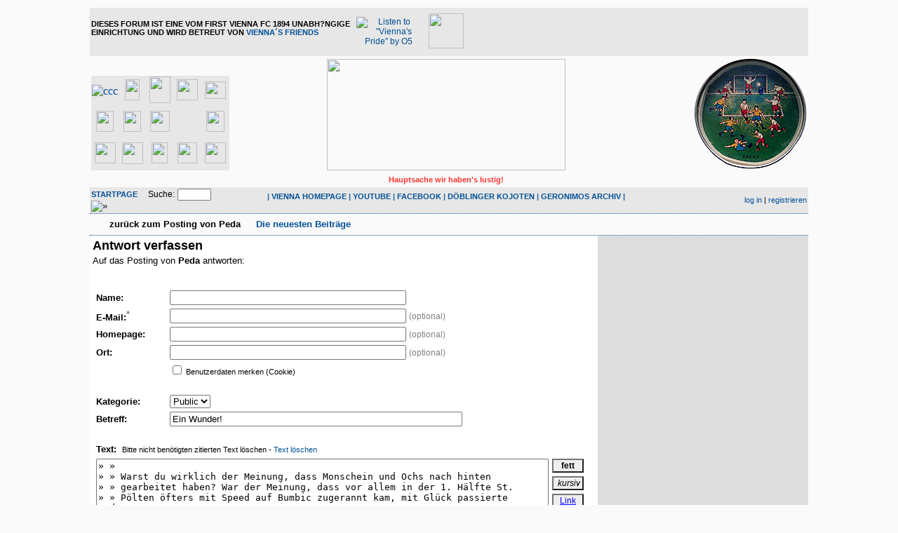

--- FILE ---
content_type: text/html
request_url: https://viennaforum.pips.at/posting.php?id=41557&page=0&category=0&order=time
body_size: 7740
content:
<!DOCTYPE html PUBLIC "-//W3C//DTD XHTML 1.0 Strict//EN" "http://www.w3.org/TR/xhtml1/DTD/xhtml1-loose.dtd">
<html xmlns="http://www.w3.org/1999/xhtml" xml:lang="de">
<head>
<title>Viennaforum - Antwort verfassen</title>
<!-- <meta http-equiv="content-type" content="text/html; charset=ISO-8859-1" /> -->
<meta http-equiv="content-type" content="text/html; charset=ISO-8859-1" />
<meta name="description" content="" />
<meta name="keywords" content="" />
<link rel="stylesheet" type="text/css" href="style.css" media="all" />
<link rel="alternate" type="application/rss+xml" title="RSS Feed" href="rss.php" />
<script src="http://viennaforum.pips.at/javascripts.js" type="text/javascript">
</script>
<script src="http://viennaforum.pips.at/colorpicker.js" type="text/javascript">
</script>

<script type='text/javascript' src='http://adserver2.pips.at/www/delivery/spcjs.php?id=2&amp;target=_blank'></script>

<script type="text/javascript">
  var _gaq = _gaq || [];
  _gaq.push(['_setAccount', 'UA-3410925-1']);
  _gaq.push(['_setDomainName', 'ostliga.at']);
  _gaq.push(['_trackPageview']);
  (function() {
    var ga = document.createElement('script'); ga.type = 'text/javascript'; ga.async = true;
    ga.src = ('https:' == document.location.protocol ? 'https://ssl' : 'http://www') + '.google-analytics.com/ga.js';
    var s = document.getElementsByTagName('script')[0]; s.parentNode.insertBefore(ga, s);
  })();
</script>

<!-- Minified Cookie Consent served from our CDN -->
<script>
    window.cookieconsent_options = {
        message: 'Diese Webseite verwendet Cookies. Sie können Ihr Einverständnis durch einen Klick auf "OK, bitte weiter!" erklären, oder die Webseite einfach wieder verlassen',
        dismiss: 'OK, bitte weiter!',
    };
</script>
<script src="http://www.pips.at/cookieconsent.1.0.2.min.js"></script>


</head>
<body>

<div id="container">
  <div id="header">
    <div>
    
    <table width="100%" cellspacing="0" cellpadding="2" style="border-collapse: collapse" bordercolor="#111111" border="0">
    <tr>
    <td align="left" bgcolor="#E7E7E7" colspan="3" height="60">
    <table border="0" cellpadding="0" cellspacing="0" style="border-collapse: collapse" bordercolor="#111111" width="100%" id="AutoNumber6">
      <tr>
        <td valign="middle">
			<p class="small">
			<b><span class="menu" style="TEXT-TRANSFORM: uppercase">Dieses Forum 
			ist eine vom First Vienna FC 1894 unabh?ngige Einrichtung und wird Betreut von <a href="contact.php">Vienna´s Friends</a></span></b></td>
        <td align="center" valign="middle">
          <table border="0" cellpadding="6" cellspacing="0" style="border-collapse: collapse" bordercolor="#111111" width="180" id="AutoNumber7">
            <tr>
              <td class="xsmall" align="center" valign="middle">
          <a href="http://viennaspride.pips.at/viennaspride.mp3">
          <img height="38" src="img/viennaspride.jpg" width="44" border="0" title="Listen to &quot;Vienna's Pride&quot; by O5"></a></td>
              <td class="xsmall" align="center" valign="middle">
          <a target="_blank" href="http://ostliga.tv">
          <img border="0" src="images/ostligatv.jpg" width="50" height="50"></a></td>
              <td class="xsmall" align="center" valign="middle">
          &nbsp;</td>
            </tr>
            </table>
        </td>
        <td width="468" align="right" valign="middle">
	<!-- Fullsize -->	

<!--/* OpenX Javascript Tag v2.8.8 */-->

<script type='text/javascript'><!--//<![CDATA[
   var m3_u = (location.protocol=='https:'?'https://adserver2.pips.at/www/delivery/ajs.php':'http://adserver2.pips.at/www/delivery/ajs.php');
   var m3_r = Math.floor(Math.random()*99999999999);
   if (!document.MAX_used) document.MAX_used = ',';
   document.write ("<scr"+"ipt type='text/javascript' src='"+m3_u);
   document.write ("?zoneid=14&amp;target=_blank&amp;blockcampaign=1");
   document.write ('&amp;cb=' + m3_r);
   if (document.MAX_used != ',') document.write ("&amp;exclude=" + document.MAX_used);
   document.write (document.charset ? '&amp;charset='+document.charset : (document.characterSet ? '&amp;charset='+document.characterSet : ''));
   document.write ("&amp;loc=" + escape(window.location));
   if (document.referrer) document.write ("&amp;referer=" + escape(document.referrer));
   if (document.context) document.write ("&context=" + escape(document.context));
   if (document.mmm_fo) document.write ("&amp;mmm_fo=1");
   document.write ("'><\/scr"+"ipt>");
//]]>--></script><noscript>
    <a href='http://adserver2.pips.at/www/delivery/ck.php?n=a06d7570&amp;cb=INSERT_RANDOM_NUMBER_HERE' target='_blank'><img src='http://adserver2.pips.at/www/delivery/avw.php?zoneid=14&amp;cb=INSERT_RANDOM_NUMBER_HERE&amp;n=a06d7570' border='0' alt='' /></a></noscript>

	</td>
      </tr>
    </table>
    </td>
    </tr>
    <tr>
    <td width="280" valign="bottom">

<table border="0" cellpadding="0" cellspacing="0" style="border-collapse: collapse" bordercolor="#111111" width="100%" bgcolor="#E7E7E7">
  <tr>
    <td width="45" align="center" height="45">
    <a target="_blank" href="http://www.sc-sollenau.at/">
    <img border="0" src="img/ostligalogos/1scs.png" alt="ccc" width="28" height="30"></a></td>
    <td width="45" align="center" height="45">
    <a target="_blank" href="http://www.admirawacker.at/juniors">
    <img border="0" src="img/ostligalogos/admirawacker.png" width="21" height="30"></a></td>
    <td width="45" align="center" height="45">
    <a target="_blank" href="http://www.fk-austria.at/AMATEURE.550.0.html">
    <img border="0" src="img/ostligalogos/fak2.png" width="30" height="38"></a></td>
    <td width="45" align="center" height="45">
    <a target="_blank" href="http://www.geomix.at/verein/sc-neusiedl-am-see-1919">
    <img border="0" src="img/ostligalogos/nsc.png" width="30" height="30"></a></td>
    <td width="45" align="center" height="45">
    <a target="_blank" href="http://www.sc-ritzing.at/">
    <img border="0" src="img/ostligalogos/scritzing.png" width="30" height="25"></a></td>
  </tr>
  <tr>
    <td width="45" align="center" height="45">
    <a target="_blank" href="http://www.sc-esv-parndorf.at">
    <img border="0" src="img/ostligalogos/scesvp2.png" width="25" height="30"></a></td>
    <td width="45" align="center" height="45">
    <a target="_blank" href="http://www.skrapid.at/9608.html">
    <img border="0" src="img/ostligalogos/rapid.png" width="25" height="30"></a></td>
    <td width="45" align="center" height="45">
    <a target="_blank" href="http://www.skn-stpoelten.at/de/12230">
    <img border="0" src="img/ostligalogos/skn.png" width="28" height="30"></a></td>
    <td width="45" align="center" height="45">
    <a href="http://www.sku-amstetten.at/">
    <img border="0" src="img/ostligalogos/skua.png" width="30" height="16"></a></td>
    <td width="45" align="center" height="45">
    <a target="_blank" href="http://www.srdonaufeld.at">
    <img border="0" src="img/ostligalogos/srd.png" width="26" height="30"></a></td>
  </tr>
  <tr>
    <td width="45" align="center" height="45">
    <a target="_blank" href="http://www.svm.at/amateure">
    <img border="0" src="img/ostligalogos/svm.png" width="30" height="30"></a></td>
    <td width="45" align="center" height="45">
    <a target="_blank" href="http://www.svneuberg.at/">
    <img border="0" src="img/ostligalogos/svn.png" width="30" height="31"></a></td>
    <td width="45" align="center" height="45">
    <a target="_blank" href="http://www.svs-fussball.at/">
    <img border="0" src="img/ostligalogos/svs3.png" width="23" height="30"></a></td>
    <td width="45" align="center" height="45">
    <a target="_blank" href="http://sv-stegersbach.at/">
    <img border="0" src="img/ostligalogos/svst.png" width="28" height="30"></a></td>
    <td width="45" align="center" height="45">
    <a target="_blank" href="http://www.wienersportklub.at/">
    <img border="0" src="img/ostligalogos/wsk.png" width="30" height="30"></a></td>
  </tr>
</table>

          </td>
    <td valign="bottom" align="center" width="60%">
      <img border="0" src="img/forumlogo.jpg" width="340" height="159" align="center"></td>
    <td width="280" valign="bottom" class="small" align="right">
    <img src="http://viennaforum.pips.at/gdl/noteasy.png" width="161" height="159"></td>
    </tr>
    <tr>
    <td width="280" valign="middle">

&nbsp;</td>
    <td align="center" width="60%" class="small">
      <b><font color="#FC322C">Hauptsache wir haben's lustig!</font></b></td>
    <td width="280" valign="middle">
    &nbsp;</td>
    </tr>
    <tr>
    <td width="280" class="small" align="left" bgcolor="#E7E7E7">
      <span style="font-weight: 700; text-transform: uppercase">
      <a href="http://viennaforum.pips.at">
      Startpage</a>&nbsp;&nbsp;&nbsp;&nbsp; </span><form action="search.php" method="get" title="Forumseinträge nach Stichwörtern durchsuchen"><div class="search">Suche:<span class="normal">&nbsp;</span><input class="searchfield" type="text" name="search" value="" size="20" /><span class="normal">&nbsp;</span><input type="image" name="" src="img/submit.gif" alt="&raquo;" /></div></form></td>
    <td class="small" align="center" bgcolor="#E7E7E7" width="60%">
      <p dir="ltr">
      <span style="FONT-WEIGHT: 700; TEXT-TRANSFORM: uppercase">
      <font color="#1f619e">
      | <a target="_blank" href="http://firstviennafc.at">VIENNA HOMEPAGE</a>
      | </font></span>
      <span style="FONT-WEIGHT: 700; TEXT-TRANSFORM: uppercase">
      <font color="#1f619e">
      <a target="_blank" href="http://www.youtube.com/user/FirstViennaFC1894">
      YOUTUBE</a> |
      <a target="_blank" href="http://www.facebook.com/FirstViennaFC">FACEBOOK</a> | </font></span>
      <span style="FONT-WEIGHT: 700; TEXT-TRANSFORM: uppercase">
      <font color="#1f619e">
      <a href="http://www.doeblingerkojoten.at/" target="_blank">DÖBLINGER 
      KOJOTEN</a> | </font><a href="geronimosarchive.php">GERONIMOS ARCHIV</a><font color="#1f619e">
      |</font></span></td>
    <td width="280" class="small" align="right" bgcolor="#E7E7E7">
    <a href="login.php" title="einloggen">log in</a> | <a href="register.php" title="als User anmelden">registrieren</a></td>
    </tr>
    </table>
    
    
    </div>
  </div>
  <div id="topnav">
    <div class="left">
      <a class="textlink" href="forum_entry.php?id=41557&amp;page=0&amp;category=0&amp;order=time&amp;descasc=DESC">zurück zum Posting von Peda</a>&nbsp;&nbsp; 
      <b><a href="recent.php">
      <img height="7" src="/img/Triangle-red.gif" width="6" border="0"> 
      Die neuesten Beiträge</a>
        </b></div>
    <div class="right">
      &nbsp;</div>
  </div>
  <div id="mainarea">
	  <div id="content"><h2 class="postingform">Antwort verfassen</h2><p class="postingforma">Auf das Posting von <b>Peda</b> antworten:</p><form action="posting.php" method="post" id="entryform"><div style="margin-top: 10px;">
  <input type="hidden" name="PHPSESSID" value="7ik3eqt411j7kmm78bp57l72mtpo2tam" />  <input type="hidden" name="form" value="true" />
  <input type="hidden" name="id" value="41557" />
    <input type="hidden" name="uniqid" value="69810a5f6ecb1" />
  <input type="hidden" name="action" value="new" />
    <input type="hidden" name="aname" value="Peda" />      <input type="hidden" name="thema" value="41552" />  <input type="hidden" name="page" value="0" />  <input type="hidden" name="order" value="time" />  <input type="hidden" name="descasc" value="DESC" />  <input type="hidden" name="category" value="0" />  <input type="hidden" name="33c0eeaf8555f8c7424e181f80899dc0" value="642c95b24362f09f66813e555e215bcb" />  <input type="hidden" name="PHPSESSID" value="7ik3eqt411j7kmm78bp57l72mtpo2tam" />  <table class="normal" border="0" cellpadding="0" cellspacing="5">
   <tr>
    <td style="width:100px;">&nbsp;</td><td>&nbsp;</td>
   </tr>
      <tr>
    <td><b>Name:</b></td><td><input type="text" size="40" name="name" value="" maxlength="40" /></td>
   </tr>
   <tr>
    <td><b>E-Mail:<span class="xsmall"><sup>*</sup></span></b></td><td><input type="text" size="40" name="email" value="" maxlength="50" />&nbsp;<span class="xsmall">(optional)</span></td>
   </tr>
   <tr>
    <td><b>Homepage:</b></td><td><input type="text" size="40" name="hp" value="" maxlength="70" />&nbsp;<span class="xsmall">(optional)</span></td>
   </tr>
   <tr>
    <td><b>Ort:</b></td><td><input type="text" size="40" name="place" value="" maxlength="40" />&nbsp;<span class="xsmall">(optional)</span></td>
   </tr>
      <tr>
    <td>&nbsp;</td><td><span class="small"><input type="checkbox" name="setcookie" value="1" />&nbsp;Benutzerdaten merken (Cookie)</span></td>
   </tr>
      <tr>
    <td>&nbsp;</td><td>&nbsp;</td>
   </tr>
         <tr>
    <td><b>Kategorie:</b></td><td><select size="1" name="p_category">
     <option value="1">Public</option></select></td>
   </tr>
      <tr>
    <td><b>Betreff:</b></td><td><input type="text" size="50" name="subject" value="Ein Wunder!" maxlength="60" /></td>
   </tr>
   <tr>
    <td>&nbsp;</td><td>&nbsp;</td>
   </tr>
   <tr>
    <td colspan="2"><b>Text:</b>&nbsp;&nbsp;<span class="small">Bitte nicht benötigten zitierten Text löschen - <a class="sln" href="javascript:clear();">Text löschen</a></span></td>
   </tr>
   <tr>
    <td colspan="2">
     <table class="normal" border="0" cellpadding="0" cellspacing="0">
     <tr><td valign="top">
     <textarea cols="78" rows="20" name="text">» » 
» » Warst du wirklich der Meinung, dass Monschein und Ochs nach hinten
» » gearbeitet haben? War der Meinung, dass vor allem in der 1. Hälfte St.
» » Pölten öfters mit Speed auf Bumbic zugerannt kam, mit Glück passierte
» da
» » nichts.
» » 
» » Und fehlt da nicht ein &quot;nicht&quot; in deinem letzten Satz?
» 
» War auf jeden Fall erstaunt, wie weit sie zurückgingen. Ochs warf sich zB
» im Strafraum in den Schuss von Gschweidl. Und Monschein störte tief in der
» eigenen Hälfte. Aber stimmt schon, Bumbic hatte in Strafraumnähe eher wenig
» Unterstützung.
» Entstand die Knöchelverletzung von Neumayer nicht nach einem Foul von
» Omerovic?
» Und die Knieverletzung von Ritzmaier nach einer wilden, unübersichtlichen
» Szene?</textarea></td><td valign="top" style="padding: 0px 0px 0px 5px;"><input class="bbcode-button" style="font-weight: bold;" type="button" name="bold" value="fett" title="Text fett formatieren: [b]Text[/b]" onclick="bbcode('b');" /><br />
       <input class="bbcode-button" style="font-style: italic;" type="button" name="italic" value="kursiv" title="Text kursiv formatieren: [i]Text[/i]" onclick="bbcode('i');" /><br />
       <input class="bbcode-button" style="color: #0000ff; text-decoration: underline;" type="button" name="link2" value="Link" title="Link einfügen: [link=http://www.domain.tld/]Link[/link] oder [link]http://www.domain.tld/[/link]" onclick="insert_link('entryform','text','Link-Text (optional)','Link-Ziel (URL):');" /><br />
       <input class="bbcode-button" type="button" name="image" value="Bild" title="Bild einfügen: [img]http://domain.tld/image.jpg[/img]" onclick="bbcode('img');" /><br /><br /><button class="smiley-button" name="smiley" type="button" value=":smile:" title="Smiley einfügen: " onclick="insert(':smile: ');"><img src="img/smilies/smile.gif" alt=":smile:" /></button><button class="smiley-button" name="smiley" type="button" value=":wink:" title="Smiley einfügen: " onclick="insert(':wink: ');"><img src="img/smilies/wink.gif" alt=":wink:" /></button><br /><button class="smiley-button" name="smiley" type="button" value=":tongue:" title="Smiley einfügen: " onclick="insert(':tongue: ');"><img src="img/smilies/tongue.gif" alt=":tongue:" /></button><button class="smiley-button" name="smiley" type="button" value=":biggrin:" title="Smiley einfügen: " onclick="insert(':biggrin: ');"><img src="img/smilies/biggrin.gif" alt=":biggrin:" /></button><br /><button class="smiley-button" name="smiley" type="button" value=":neutral:" title="Smiley einfügen: " onclick="insert(':neutral: ');"><img src="img/smilies/neutral.gif" alt=":neutral:" /></button><button class="smiley-button" name="smiley" type="button" value=":frown:" title="Smiley einfügen: " onclick="insert(':frown: ');"><img src="img/smilies/frown.gif" alt=":frown:" /></button><br /><button class="smiley-button" name="smiley" type="button" value=":yes:" title="Smiley einfügen: " onclick="insert(':yes: ');"><img src="img/smilies/yes.gif" alt=":yes:" /></button><button class="smiley-button" name="smiley" type="button" value=":no:" title="Smiley einfügen: " onclick="insert(':no: ');"><img src="img/smilies/no.gif" alt=":no:" /></button><br /><button class="smiley-button" name="smiley" type="button" value=":ok:" title="Smiley einfügen: " onclick="insert(':ok: ');"><img src="img/smilies/ok.gif" alt=":ok:" /></button><button class="smiley-button" name="smiley" type="button" value=":lol:" title="Smiley einfügen: " onclick="insert(':lol: ');"><img src="img/smilies/lol.gif" alt=":lol:" /></button><br /><button class="smiley-button" name="smiley" type="button" value=":lol2:" title="Smiley einfügen: " onclick="insert(':lol2: ');"><img src="img/smilies/lol2.gif" alt=":lol2:" /></button><button class="smiley-button" name="smiley" type="button" value=":lol3:" title="Smiley einfügen: " onclick="insert(':lol3: ');"><img src="img/smilies/lol3.gif" alt=":lol3:" /></button><br /><button class="smiley-button" name="smiley" type="button" value=":cool:" title="Smiley einfügen: " onclick="insert(':cool: ');"><img src="img/smilies/cool.gif" alt=":cool:" /></button><button class="smiley-button" name="smiley" type="button" value=":surprised:" title="Smiley einfügen: " onclick="insert(':surprised: ');"><img src="img/smilies/surprised.gif" alt=":surprised:" /></button><br /><button class="smiley-button" name="smiley" type="button" value=":angry:" title="Smiley einfügen: " onclick="insert(':angry: ');"><img src="img/smilies/angry.gif" alt=":angry:" /></button><button class="smiley-button" name="smiley" type="button" value=":crying:" title="Smiley einfügen: " onclick="insert(':crying: ');"><img src="img/smilies/crying.gif" alt=":crying:" /></button><br /><button class="smiley-button" name="smiley" type="button" value=":waving:" title="Smiley einfügen: " onclick="insert(':waving: ');"><img src="img/smilies/waving.gif" alt=":waving:" /></button><button class="smiley-button" name="smiley" type="button" value=":confused:" title="Smiley einfügen: " onclick="insert(':confused: ');"><img src="img/smilies/confused.gif" alt=":confused:" /></button><br /><span class="small"><a href="javascript:more_smilies()" title="mehr Smilies">mehr...</a></span></td></tr></table>
    </td>
   </tr>
   <tr>
    <td>&nbsp;</td><td>&nbsp;</td>
   </tr>
         <tr>
    <td colspan="2"><input type="checkbox" name="email_notify" value="1" />&nbsp;E-Mail-Benachrichtigung, wenn auf dieses Posting geantwortet wurde</td>
   </tr>      <tr>
    <td>&nbsp;</td><td class='small'>&nbsp;</td>
   </tr>
   <tr>
    <td colspan="2"><b>Spamschutz-Test</b></td>
   </tr><tr>
    <td colspan="2"><img class="captcha" src="captcha/captcha_image.php?PHPSESSID=7ik3eqt411j7kmm78bp57l72mtpo2tam" alt="Wenn Sie das Bild nicht sehen können, müssen Sie sich anmelden und einloggen, um einen Eintrag zu machen" width="180" height="40"/></td>
   </tr>
   <tr>
    <td colspan="2">Bitte die Buchstaben/Zahlen des Bildes eingeben:</td>
   </tr>
   <tr>
    <td colspan="2"><input type="text" name="captcha_code" value="" size="10" /></td>
   </tr>   <tr>
    <td>&nbsp;</td><td></td>
   </tr>
   <tr>
    <td colspan="2"><input type="submit" name="save_entry" value=" OK - Eintragen " title="Eintragen speichern" />&nbsp;<input type="submit" name="preview" value="Vorschau" title="Eintrag anschauen, bevor er gespeichert wird" />&nbsp;<input type="reset" value="Zurücksetzen" title="Formular auf Anfangswerte zurücksetzen" /></td>
   </tr>

   <tr>
    <td colspan="2" class="small">Mit dem Klick auf den OK-Button erkl&auml;re ich, die <b><a target='_blank' href='terms.php'>Nutzungsbedingungen</a> </b>gelesen und zur Kenntnis genommen zu haben.<br><br></td>
   </tr>   

  </table>
  </div></form>
  <p class="xsmall" style="margin-top: 30px;"><sup>*</sup>Die E-Mail-Adresse wird zum Schutz vor Spam nicht angezeigt. Wird eine E-Mail-Adresse angegeben, können E-Mails über ein Formular versendet werden.</p></div>
	  <div id="rightadbar">
	  	<div id="ad300x250">


<!--/* Banner 300 x 197 */-->
<script type='text/javascript'><!--// <![CDATA[
    OA_show(32);
// ]]> --></script><noscript>
<a target='_blank' href='http://adserver2.pips.at/www/delivery/ck.php?n=b524654'><img border='0' alt='' src='http://adserver2.pips.at/www/delivery/avw.php?zoneid=32&amp;n=b524654' /></a></noscript>

<!--/* Banner 300 x 250 */-->
<script type='text/javascript'><!--// <![CDATA[
    OA_show(13);
// ]]> --></script><noscript>
<a target='_blank' href='http://adserver2.pips.at/www/delivery/ck.php?n=757a9f2'><img border='0' alt='' src='http://adserver2.pips.at/www/delivery/avw.php?zoneid=13&amp;n=757a9f2' /></a></noscript>

	  	</div>
	  	<div id="ad160x600">
<!--/* Banner 160 x 600 */-->
<script type='text/javascript'><!--// <![CDATA[
    OA_show(16);
// ]]> --></script><noscript>
<a target='_blank' href='http://adserver2.pips.at/www/delivery/ck.php?n=7550154'><img border='0' alt='' src='http://adserver2.pips.at/www/delivery/avw.php?zoneid=16&amp;n=7550154' /></a></noscript>

	  	</div>
     </div>	  	
  </div>     
  <div id="bottomnav">
    <div class="left">
      <a class="textlink" href="forum_entry.php?id=41557&amp;page=0&amp;category=0&amp;order=time&amp;descasc=DESC">zurück zum Posting von Peda</a></div>
    <div class="right">
      &nbsp;</div>
  </div>
  <div id="bottom">
    <div class="left">
      42001 Postings in 6868 Threads, 275 registrierte User, [total_online] User online ([user_online] reg., [guests_online] Gäste)<br>
      <a href="http://viennaforum.pips.at/">Viennaforum</a> | <a href="terms.php">
      Nutzungsbedingungen</a> |
      <a target="_blank" href="http://viennaforum.pips.at/archiv">Das alte 
      Viennaforum (Archiv)</a> | <a href="http://viennaforum.pips.at/contact.php">Kontakt</a></div>
    <div class="right">
      <a href="rss.php"><img src="img/rss.png" width="14" height="14" alt="RSS Feed" /></a><br /><!-- Please donate something if you remove this link (http://www.mylittlehomepage.net/paypal)! -->powered 
      by <a href="http://www.mylittlehomepage.net/my_little_forum">my little 
      forum</a></div>
	<div class="center">
	<!-- Leaderboard unten -->	
<script type='text/javascript'><!--// <![CDATA[
    OA_show(15);
// ]]> --></script><noscript>
    <a target='_blank' href='http://adserver2.pips.at/www/delivery/ck.php?n=c315faf'><img border='0' alt='' src='http://adserver2.pips.at/www/delivery/avw.php?zoneid=15&amp;n=c315faf' /></a></noscript>
	</div>      
  </div>
</div>
</body>
</html>